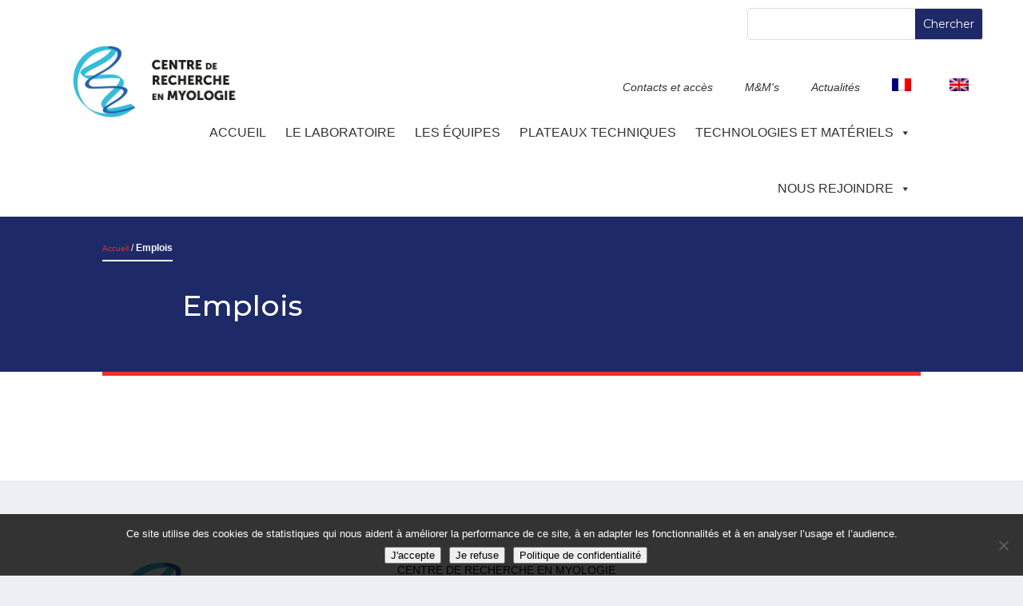

--- FILE ---
content_type: text/css
request_url: https://recherche-myologie.fr/wp-content/et-cache/archive/et-divi-dynamic-tb-155-tb-301-tb-157-late.css?ver=1768307798
body_size: 119
content:
@font-face{font-family:ETmodules;font-display:block;src:url(//recherche-myologie.fr/wp-content/themes/Divi/core/admin/fonts/modules/social/modules.eot);src:url(//recherche-myologie.fr/wp-content/themes/Divi/core/admin/fonts/modules/social/modules.eot?#iefix) format("embedded-opentype"),url(//recherche-myologie.fr/wp-content/themes/Divi/core/admin/fonts/modules/social/modules.woff) format("woff"),url(//recherche-myologie.fr/wp-content/themes/Divi/core/admin/fonts/modules/social/modules.ttf) format("truetype"),url(//recherche-myologie.fr/wp-content/themes/Divi/core/admin/fonts/modules/social/modules.svg#ETmodules) format("svg");font-weight:400;font-style:normal}

--- FILE ---
content_type: text/css
request_url: https://recherche-myologie.fr/wp-content/themes/sorbonneumrs/style.css?ver=4.27.5
body_size: 4350
content:
/*
Theme Name: UMR-S - Sorbonne Université - INSERM
Template: Divi
*/
@import url("../Divi/style.css");
/* YOUR CSS EDITS GO BELOW THIS LINE AND AND CSS RULES YOU MAKE HERE WILL OVERIDE THE MASTER DIVI THEME CSS RULES */
/*** Take out the divider line between content and sidebar ***/
#main-content .container:before {background: none;}

html {font-family: sans-serif; line-height: 1.15; -ms-text-size-adjust: 100%; -webkit-text-size-adjust: 100%; font-size: calc(1em * .625);}

body {
    font-family: "Museo Sans",Arial,sans-serif !important;
}
 
/*** Expand the content area to fullwidth ***/
@media (min-width: 981px){
#left-area {
    width: 100%;
    padding: 23px 0px 0px !important;
    float: none !important;
}
}

/*** DIVI correction ***/
.mobile_nav .mobile_menu_bar:before {color: #000 !important; padding: 0px 10px !important;}

.et_pb_row_0_tb_header, .et_pb_row_1_tb_header {width:100% !important; max-width:1200px !important;}
@media only screen and (min-width: 1350px) {
 body:not(.home) #main-content .container {
  padding: 0px 0 6px 0;
 }
}
@media only screen and (max-width: 1349px) {
 body:not(.home) #main-content .container {
  padding: 0% 0 calc( 6% - 75px ) 0;
 }
}
@media only screen and (max-width: 980px) {
 body:not(.home) #main-content .container {
  padding: 0px 0 22px 0;
 }
}

@media only screen and (max-width: 768px) {
 body:not(.home) #main-content .container {
  padding: 0px 0 2px 0;
 }
}

.et_pb_section {background-color:transparent; padding: 0px 0px 30px 0px !important;}
.et_pb_section_0_tb_body, .et_pb_section_1_tb_body {padding-top:0 !important;}
.et_pb_section_0_tb_header.et_pb_section {padding: 0 !important;}


.et_pb_row {width: 100%;}
.et_pb_divider {height: 5px !important;background-color:#1e2967 !important;}
.et_pb_divider:before {background-color:#1e2967 !important; border-top-width:0px !important;}

sup {
    bottom: .5em;
    font-size: 75%;
}

.media-credit {font-size:0;}

#main-content {
	background-color: unset;
	margin-bottom:50px;
}

#main-content .container {
	padding: 0px 30px;
}

.single #main-content .container .entry-content{padding:50px 100px;}

body #main-content .et_pb_row_1_tb_body {padding:50px 100px !important;}
@media only screen and (max-width: 981px) {
 body #main-content .et_pb_row_1_tb_body{padding:50px 50px !important;}
}
@media only screen and (max-width: 768px) {
 body #main-content .et_pb_row_1_tb_body{padding:50px 20px !important;}
}

a.et_pb_button {color:#FFF; text-align:center;width:100%;}
a.et_pb_button.mtli_attachment {background-image:none;}
a.et_pb_button:hover {color:unset;}
.home a.et_pb_button {font-size:24px;width:unset;}
a.big-button, a.bigblue {background:#e6352b!important; border:2px solid #e6352b !important;  color:#FFF !important; text-align:center;width:100%;-moz-border-radius: 0; border-radius: 0;box-shadow:none;font-size:18px;}
a.big-button:hover, a.bigblue:hover {background:#FFF!important; border:2px solid #e6352b !important;  color:#e6352b !important;}
a[href^="mailto"]:before {content:url(img/mail-icon-SU.png); padding-right: 5px;}


.wp-caption {
border: 0;
background-color: unset;
}

/* Zoom SVG 
img.mfp-img {
min-width: 95vw;
min-height: 95vh;
background-color: #FFF;
}
*/
img[type="image/svg+xml"], #transports img {max-width: unset; height: auto;}

.mfp-iframe-holder .mfp-close, .mfp-image-holder .mfp-close {
color: #000;
}

.mfp-bg {
background: #FFF;
}

.wpmf_gallery_wrap {background:unset !important;}
.wpmf_gallery_wrap li:before {content:none;}
.flexslider.wpmfflexslider {background:unset !important;}

/******* NOMADES **************/
#top-header .et-social-icon a {font-size: 18px;}

h2, h3, h4, h5, h6 {
	font-family: 'Museo Sans',sans-serif!important;
	font-weight: 300!important;
    line-height: 1.5em !important;
	clear:both;
}

h2 {
    /*font-size: 26px !important;*/
	font-size: 2.4rem !important;
    margin-bottom: 20px;
    position:relative;
	font-weight: 500!important;
}

h2:after {
    background-color: #E6352B;
    content: "";
    position: absolute;
    height: .2rem;
    left: 0;
    width: 2.7rem;
    bottom: 0;
}

h3 {font-size: 2rem !important; font-weight:500; margin-top:30px; margin-bottom:20px;}
h4 {font-size: 1.8rem !important; font-weight:500; margin-top:20px; margin-bottom:20px}
h5 {font-size: 1.6rem !important;}
h6 {font-size: 1.4rem !important;}

.entry-content tr.odd, .entry-content tr:nth-child(odd) {background-color: #F6F6F6;}
.entry-content tr.odd.first, .entry-content thead tr {background-color: #1e2967 !important;color:#FFF;} 

.sidebar {padding:20px;background: #c3c0bd; /* Old browsers */
background: -moz-linear-gradient(-45deg, #c3c0bd 0%, #eae8e5 100%); /* FF3.6-15 */
background: -webkit-linear-gradient(-45deg, #c3c0bd 0%,#eae8e5 100%); /* Chrome10-25,Safari5.1-6 */
background: linear-gradient(135deg, #c3c0bd 0%,#eae8e5 100%); /* W3C, IE10+, FF16+, Chrome26+, Opera12+, Safari7+ */
filter: progid:DXImageTransform.Microsoft.gradient( startColorstr='#c3c0bd', endColorstr='#eae8e5',GradientType=1 ); /* IE6-9 fallback on horizontal gradient */}

.alerte {padding:40px; border:1px solid #1e2967;}
.contact {padding:30px !important; background-color: #eae8e5;}
.contact .mail-link {white-space:normal;}
.bibliotheques .et_pb_section {background-size:contain; padding:0; margin-bottom:50px;}
.aide.et_pb_promo {background: #FFF !important; border: 3px solid #eeeff4;}


#logo {max-width:250px!important;}
#slider-home {padding:0;}
#slider-home h1 {line-height:1.2em;}
#container-edito {padding-top:0;padding-bottom: 0;}


.et_pb_title_container h1 {color: #FFFFFF; clear:both; margin: 0px 20px 20px 100px; line-height: 1.5em !important;}
.breadcrumbs {border-bottom:2px solid #FFF;float:left;margin-bottom: 30px;}
.breadcrumbs a {color: #FFF;font-size: 80%;}
.breadcrumbs a.current-item {font-weight: 700;}
.breadcrumbs a:hover {color: #FFFFFF;}

.et_pb_menu .nav li ul {border-color:#E6352B !important;}
#mega-menu-wrap-primary-menu #mega-menu-primary-menu li.mega-menu-megamenu > ul.mega-sub-menu > li.mega-menu-row .mega-menu-column.menu_focus {border-left:2px solid #E6352B;}

article ul li {list-style-type: none; margin-bottom: 1rem; margin-left:10px;}
article ul li:before {content: "\2022"; color: #E6352B; position: relative; left:-10px;}

/* blog square 4 per row */
.ds-blog-square a img {
    width: 100%;
    object-fit: cover;
}

.ds-blog-square .post-content {
    display: none;
}

.ds-blog-square .et_pb_image_container {
    margin: -19px -19px -29px;
}

.ds-blog-square h2 {
    margin: 0;
    padding: 0;
	position:unset;
}

.ds-blog-square .et_pb_post {
    position: relative;
    padding-bottom: 0;
    border: none;
}

.ds-blog-square .category-title {
    position: absolute;
    top: 0;
    left: 0;
    padding: 0px 10px;
    margin: 20px 30px;
    color: #fff;
	border:1px #FFF solid;
    text-align: left;
}

.ds-blog-square .category-title a {
    color: #fff;
}

.ds-blog-square .post-meta {
    position: absolute;
    bottom: 0;
    left: 0;
    padding: 0px;
    margin: 5px 30px;
    color: #fff;
    text-align: left;
}

.ds-blog-square .post-meta .published {
	font-size: 13px !important;
	font-weight:600 !important;
	color:#FFF;
}

.ds-blog-square h2 {
    font-size:18px !important;
}

.ds-blog-square h2 a {
    position: absolute;
    top: 0;
    left: 0;
    height: 100%;
    width: 100%;
    padding: 30px;
    margin: 0;
    background: rgba(0, 0, 0, .2);
    color: #fff;
	font-weight:600;
    text-align: left;
    display: flex !important;
    flex-direction: column;
    justify-content: center;
    -moz-transition: all 0.5s ease;
    -webkit-transition: all 0.5s ease;
    transition: all 0.5s ease;
	line-height:normal;
}

.ds-blog-square h2 a:hover {
    background: rgba(0, 0, 0, .5);
}

.ds-blog-square h2:after {
    display:none;
}

body #main-content .ds-blog-square article {
    border-top:0;
}

article#post-2600 .entry-content {padding:50px 0px;} 

@media only screen and ( min-width: 981px ) {
.et_pb_column_4_4 .et_pb_blog_grid .et_pb_salvattore_content[data-columns]::before { content: '4 .column.size-1of4' !important;
}
.et_pb_column_4_4 .column.size-1of4 {
width:25% !important;
margin-right:0;
}
.et_pb_column_4_4 .ds-blog-four-column.et_pb_blog_grid[data-columns]::before {
content: '4 .column.size-1of4';
}
.ds-blog-four-column.et_pb_blog_grid .column.size-1of4 {
margin-right: 0%;
padding-bottom: 30;
width: 25%;
}
.et_pb_blog_grid .column.size-1of4:last-child {
margin-right: 0;
}
}

.ds-blog-four-column .et_pb_post {
    margin-bottom: 0;
}

.ds-blog-four-column .ds-blog-square a img {
    height: 33vh !important;
	min-height: 300px;
}
.ds-blog-square article {height: 33vh !important; min-height: 300px;}

@media only screen and (max-width: 1440px) {
    .ds-blog-four-column .ds-blog-square a img {
        height: 28vh !important; 
    }
	.ds-blog-square article {height: 28vh !important;}
}

@media only screen and (max-width: 1280px) {
    .ds-blog-four-column .ds-blog-square a img {
        height: 25vh !important;
    }
	.ds-blog-square article {height: 25vh !important;}
}

@media only screen and (max-width: 768px) {
    .ds-blog-four-column .ds-blog-square a img {
        height: 28vh !important;
    }
	.ds-blog-square article {height: 28vh !important;}
}

@media only screen and (max-width: 480px) {
    .ds-blog-four-column .ds-blog-square a img {
        height: 40vh !important; 
    }
	.ds-blog-square article {height: 40vh !important;}
}

.et_pb_blog_grid .column.size-1of4:nth-of-type(1) {margin-top:2rem;}
.et_pb_blog_grid .column.size-1of4:nth-of-type(2) {margin-top:5rem;}
.et_pb_blog_grid .column.size-1of4:nth-of-type(3) {margin-top:0rem;}
.et_pb_blog_grid .column.size-1of4:nth-of-type(4) {margin-top:7rem;}

.et_pb_blog_grid .column.size-1of4:nth-of-type(1) article {background-color:#1E2967 !important;}
.et_pb_blog_grid .column.size-1of4:nth-of-type(2) article {background-color:#c3c0bd !important;}
.et_pb_blog_grid .column.size-1of4:nth-of-type(3) article {background-color:#E6352B !important;}
.et_pb_blog_grid .column.size-1of4:nth-of-type(4) article {background-color:#FFAC11 !important;}
.et_pb_blog_grid .column.size-1of4:nth-of-type(5) article {background-color:#FFAC11 !important;}
.et_pb_blog_grid .column.size-1of4:nth-of-type(6) article {background-color:#E6352B !important;}
.et_pb_blog_grid .column.size-1of4:nth-of-type(7) article {background-color:#c3c0bd !important;}
.et_pb_blog_grid .column.size-1of4:nth-of-type(8) article {background-color:#1E2967 !important;}

.et_pb_blog_grid .et_pb_post {
    border: none;
}

#archives article {margin-bottom:10px;}


/* CSS Attachments */
#attachments-list {margin:30px auto;}
#attachments-list .post-attachments {padding:0;}
#attachments-list .post-attachments li.post-attachment {background-color:#FFF; padding:20px 10px 20px 130px; width:100%; display:inline-block; margin-bottom: 20px;min-height:120px; border: 1px solid #d9d9d9; }
#attachments-list .post-attachments li.post-attachment:nth-child(2n) {float:right}
#attachments-list .post-attachment {background: url(img/document-joint.png) no-repeat left top;}
#attachments-list .post-attachment.mime-application-pdf {background: url(img/document-pdf.png) no-repeat left top;}
#attachments-list .post-attachment.mime-application-msword, .post-attachment.mime-application-vnd-openxmlformats-officedocument-wordprocessingml-document {background: url(img/document-doc.png) no-repeat left top;}
#attachments-list .post-attachment.mime-application-msexcel {background: url(img/document-xls.png) no-repeat left top;}
#attachments-list .post-attachment.mime-application-zip {background: url(img/document-zip.png) no-repeat left top;}

/* CSS Children */
#children-pages {margin:30px auto; padding:20px !important;}
#children-pages ul {background-color:#FFF; padding:20px; margin:20px 10px 20px 20px; display:block;}
#children-pages ul:before {background-color:#1E2967; content: ""; position: absolute; height: 100%; left: 0; width: 25%; top: 0; z-index:-1;}
#children-pages ul li:before {content: "\3d";font-family: 'ETmodules'; margin-right:10px; font-size:16px;}

/* Page instrument */
.technics .et_pb_column {border: 1px solid #6d6e70; padding:15px;}
.technics .title_type_equipment {border-bottom: 1px solid #6d6e70;}
.technical_material .grey_background, .technical_material table > tbody > tr > td:first-child 
 {background-color:#eae8e5; font-weight: bold;}
.technical_material table  > tbody > tr > td {border: 1px solid #eae8e5; padding: 10px; vertical-align: top;}

/* Module Personne */
.et_pb_team_member_image img {max-height:150px;}

/* Onglet Sous-menu equipe */
#tabs_equipe ul.et_pb_tabs_controls {background-color:#FFF;}
#tabs_equipe > div.et_pb_all_tabs > div {padding:30px 0px;}
#tabs_equipe ul.et_pb_tabs_controls:after {border: 0;}
#tabs_equipe ul.et_pb_tabs_controls li {border: 1px solid #d9d9d9; font-size:1.1em; font-weight: 300; line-height: 1.7em;}
#tabs_equipe ul.et_pb_tabs_controls li a {color: #e6352b; padding:4px 25px;}
#tabs_equipe ul.et_pb_tabs_controls li a:hover, 
#tabs_equipe ul.et_pb_tabs_controls li.et_pb_tab_active a {background-color: #e6352b; color:#FFF !important;}
#tabs_equipe  .et_pb_tab_2 ol li {margin-bottom:15px;}

.staff_member_item {margin-bottom:10px; border: 1px solid #d9d9d9;}
.staff_member_item .abcfslImgColLst {background-color:#eae8e5;}
.staff_member_item .abcfslTxtColLst {padding-top:10px;}
.staff_member_item img {max-height:100px;}
.staff_member_item h4 {float:left; margin-right:20px; width:30%;}
.staff_member_item h4.doctorant {float:none;}

.abcfslPaginationCntrB li {list-style-type: none;}



.member_middle {margin-bottom:30px !important; padding:30px; background-color:#eae8e5;}
.member_middle a, .staff_member_item a[href^="mailto"]:before {content: none; padding-right: 0;}
.member_cv_link {width:fit-content; text-align:center; margin:auto;}
.member_cv_link a {display:block; margin: 20px 0px; padding:15px;color:#e6352b; background-color:#e6352b; color:#FFF; text-align:center; border:1px solid #e6352b; font-size:1.1em; }
.member_cv_link a:hover {background-color:#FFF;border:1px solid #e6352b;color:#e6352b;}

.bloc_team {margin-bottom:30px !important;}
.bloc_team a.et_pb_button {color:#e6352b; text-align:left}

/* Partenaires */
#partenaires li {list-style:none;}
#partenaires .bloc-partenaire {margin-bottom:1em; font-size:.9em; text-align:center; width:25%; float:left;}
#partenaires .bloc-partenaire:last-child {margin-bottom:0 !important;}
#partenaires .img img {max-height:5.8em; vertical-align:middle; overflow:hidden;}
#partenaires .img {height:6em; line-height:5.8em; text-align:center; float:left; margin:1em; padding:0px 15px; width:-webkit-fill-available; max-width:90%;}
#partenaires .bloc-partenaire span {margin:.3em 0;}
#partenaires .partenaire {clear:both;}

#partenaires_module h3 {color:#FFF; background-color:#1E2967;padding-top:10px;}

/* Pubmed */
.pubmed li {margin-bottom:20px;}

/* Acces */
.bloc-acces {background-color:#FFF; padding:40px;}

/* Event list */
#vsel a .vsel-content {margin: 0 0 20px; padding: 20px; border: 1px solid #ccc;color: #000;}
#vsel a:hover .vsel-content {color: #000;background-color:#eae8e5;}

/* JOBS */
.job-description {background-color:#eae8e5; padding:20px;}
.sjb-page .list-data .company-logo img {border: 0;}
.sjb-page .list-data .job-type, .sjb-page .list-data .job-location, .sjb-page .list-data .job-date {color: #000;}
.sjb-page .list-data .job-info h4 a {color: #e6352b;}

/* Correction Interactive map overflow */
.imapsTooltip * {
-webkit-backface-visibility: initial !important;
backface-visibility: initial !important;
}

.imapsLabel foreignObject[style] {width:500px !important;}
.imapsLabel foreignObject div {width:500px !important; word-wrap:normal !important; white-space:normal !important;}

/* Twitter */ 
#ctf {padding:10px;}

/*replace placeholder icon with Bluesky in Divi Social Follow module*/
.et-social-behance a.icon:before {
    content: "\e671";
    font-family: "Font Awesome 6 Brands" !important;
}

--- FILE ---
content_type: text/css
request_url: https://recherche-myologie.fr/wp-content/et-cache/155/et-core-unified-cpt-155.min.css?ver=1765993443
body_size: 714
content:
.et_pb_section_0_tb_header{overflow-x:visible;overflow-y:visible}.et_pb_section_0_tb_header.et_pb_section{padding-top:0px;padding-bottom:0px;margin-bottom:0px;background-color:#ffffff!important}.et_pb_row_0_tb_header.et_pb_row{padding-top:10px!important;padding-right:10px!important;padding-bottom:10px!important;padding-left:10px!important;margin-right:auto!important;margin-bottom:-16px!important;margin-left:auto!important;padding-top:10px;padding-right:10px;padding-bottom:10px;padding-left:10px}.et_pb_row_0_tb_header,body #page-container .et-db #et-boc .et-l .et_pb_row_0_tb_header.et_pb_row,body.et_pb_pagebuilder_layout.single #page-container #et-boc .et-l .et_pb_row_0_tb_header.et_pb_row,body.et_pb_pagebuilder_layout.single.et_full_width_page #page-container #et-boc .et-l .et_pb_row_0_tb_header.et_pb_row,.et_pb_row_1_tb_header,body #page-container .et-db #et-boc .et-l .et_pb_row_1_tb_header.et_pb_row,body.et_pb_pagebuilder_layout.single #page-container #et-boc .et-l .et_pb_row_1_tb_header.et_pb_row,body.et_pb_pagebuilder_layout.single.et_full_width_page #page-container #et-boc .et-l .et_pb_row_1_tb_header.et_pb_row,.et_pb_row_2_tb_header,body #page-container .et-db #et-boc .et-l .et_pb_row_2_tb_header.et_pb_row,body.et_pb_pagebuilder_layout.single #page-container #et-boc .et-l .et_pb_row_2_tb_header.et_pb_row,body.et_pb_pagebuilder_layout.single.et_full_width_page #page-container #et-boc .et-l .et_pb_row_2_tb_header.et_pb_row{width:1200px;max-width:none}.et_pb_row_0_tb_header{z-index:11!important;position:relative;display:flex}.et_pb_social_media_follow .et_pb_social_media_follow_network_0_tb_header.et_pb_social_icon .icon:before{color:#e6352b}.et_pb_social_media_follow .et_pb_social_media_follow_network_1_tb_header.et_pb_social_icon .icon:before{color:#E6352B}ul.et_pb_social_media_follow_0_tb_header{padding-top:0px!important;padding-right:10px!important;padding-bottom:0px!important;padding-left:10px!important}.et_pb_search_0_tb_header input.et_pb_searchsubmit{font-size:12px;color:#ffffff!important;background-color:#1e2967!important;border-color:#1e2967!important}.et_pb_search_0_tb_header form input.et_pb_s,.et_pb_search_0_tb_header form input.et_pb_s::placeholder{font-size:12px;line-height:0.7em!important;font-size:12px;line-height:0.7em!important;font-size:12px;line-height:0.7em!important;font-size:12px;line-height:0.7em!important}.et_pb_search_0_tb_header form input.et_pb_s::-webkit-input-placeholder{font-size:12px;line-height:0.7em!important;font-size:12px;line-height:0.7em!important;font-size:12px;line-height:0.7em!important;font-size:12px;line-height:0.7em!important}.et_pb_search_0_tb_header form input.et_pb_s::-ms-input-placeholder{font-size:12px;line-height:0.7em!important;font-size:12px;line-height:0.7em!important;font-size:12px;line-height:0.7em!important;font-size:12px;line-height:0.7em!important}.et_pb_search_0_tb_header form input.et_pb_s::-moz-placeholder{font-size:12px;line-height:0.7em!important}.et_pb_search_0_tb_header form input.et_pb_s::-moz-placeholder::-webkit-input-placeholder{font-size:12px;line-height:0.7em!important}.et_pb_search_0_tb_header form input.et_pb_s::-moz-placeholder::-moz-placeholder{font-size:12px;line-height:0.7em!important}.et_pb_search_0_tb_header form input.et_pb_s::-moz-placeholder::-ms-input-placeholder{font-size:12px;line-height:0.7em!important}.et_pb_search_0_tb_header.et_pb_search{border-color:#000000}.et_pb_search_0_tb_header{overflow-x:hidden;overflow-y:hidden}.et_pb_search_0_tb_header input.et_pb_s{padding-top:0.2em!important;padding-right:0.2em!important;padding-bottom:0.2em!important;padding-left:0.2em!important;border-color:#1e2967!important;height:auto;min-height:0}.et_pb_row_1_tb_header.et_pb_row{padding-top:10px!important;padding-right:0px!important;padding-bottom:10px!important;padding-left:0px!important;padding-top:10px;padding-right:0px;padding-bottom:10px;padding-left:0px}.et_pb_row_1_tb_header{display:flex}.et_pb_image_0_tb_header{width:75%;text-align:left;margin-left:0}.et_pb_code_0_tb_header{margin-top:40px!important}.et_pb_row_2_tb_header.et_pb_row{padding-top:0px!important;padding-right:0px!important;padding-bottom:0px!important;padding-left:0px!important;margin-top:-30px!important;margin-bottom:0px!important;padding-top:0px;padding-right:0px;padding-bottom:0px;padding-left:0px}.et_pb_row_2_tb_header{display:flex;max-width:100%}.et_pb_social_media_follow_network_0_tb_header a.icon{background-color:#ffffff!important}.et_pb_social_media_follow_network_1_tb_header a.icon{background-color:RGBA(255,255,255,0)!important}.et_pb_column_2_tb_header,.et_pb_column_3_tb_header{padding-top:0px}@media only screen and (max-width:980px){.et_pb_image_0_tb_header .et_pb_image_wrap img{width:auto}.et_pb_row_2_tb_header.et_pb_row{margin-top:-10px!important}}@media only screen and (max-width:767px){.et_pb_image_0_tb_header .et_pb_image_wrap img{width:auto}.et_pb_row_2_tb_header.et_pb_row{margin-top:0px!important}}

--- FILE ---
content_type: text/css
request_url: https://recherche-myologie.fr/wp-content/et-cache/301/et-core-unified-cpt-301.min.css?ver=1765995143
body_size: 85
content:
.et_pb_section_0_tb_body.et_pb_section{background-color:#1e2967!important}.et_pb_text_0_tb_body.et_pb_text,.et_pb_post_title_0_tb_body .et_pb_title_container h1.entry-title,.et_pb_post_title_0_tb_body .et_pb_title_container h2.entry-title,.et_pb_post_title_0_tb_body .et_pb_title_container h3.entry-title,.et_pb_post_title_0_tb_body .et_pb_title_container h4.entry-title,.et_pb_post_title_0_tb_body .et_pb_title_container h5.entry-title,.et_pb_post_title_0_tb_body .et_pb_title_container h6.entry-title{color:#ffffff!important}.et_pb_text_0_tb_body{font-size:12px}.et_pb_section .et_pb_post_title_0_tb_body.et_pb_post_title{padding-top:35px!important}

--- FILE ---
content_type: text/css
request_url: https://recherche-myologie.fr/wp-content/et-cache/301/et-core-unified-cpt-deferred-301.min.css?ver=1765994080
body_size: 192
content:
.et-db #et-boc .et-l .et_pb_section_0_tb_body.et_pb_section{background-color:#1e2967!important}.et-db #et-boc .et-l .et_pb_text_0_tb_body.et_pb_text,.et-db #et-boc .et-l .et_pb_post_title_0_tb_body .et_pb_title_container h1.entry-title,.et-db #et-boc .et-l .et_pb_post_title_0_tb_body .et_pb_title_container h2.entry-title,.et-db #et-boc .et-l .et_pb_post_title_0_tb_body .et_pb_title_container h3.entry-title,.et-db #et-boc .et-l .et_pb_post_title_0_tb_body .et_pb_title_container h4.entry-title,.et-db #et-boc .et-l .et_pb_post_title_0_tb_body .et_pb_title_container h5.entry-title,.et-db #et-boc .et-l .et_pb_post_title_0_tb_body .et_pb_title_container h6.entry-title{color:#ffffff!important}.et-db #et-boc .et-l .et_pb_text_0_tb_body{font-size:12px}.et-db #et-boc .et-l .et_pb_section .et_pb_post_title_0_tb_body.et_pb_post_title{padding-top:35px!important}.et-db #et-boc .et-l .et_pb_row_1_tb_body{background-color:#ffffff;border-top-width:5px;border-top-color:#e6352b}.et-db #et-boc .et-l .et_pb_row_1_tb_body.et_pb_row{margin-top:-30px!important}@media only screen and (max-width:980px){.et-db #et-boc .et-l .et_pb_row_1_tb_body{border-top-width:5px;border-top-color:#e6352b}}@media only screen and (max-width:767px){.et-db #et-boc .et-l .et_pb_row_1_tb_body{border-top-width:5px;border-top-color:#e6352b}}

--- FILE ---
content_type: text/css
request_url: https://recherche-myologie.fr/wp-content/et-cache/157/et-core-unified-cpt-deferred-157.min.css?ver=1765993443
body_size: 339
content:
.et_pb_section_0_tb_footer.et_pb_section{padding-top:4vw;padding-bottom:0px;background-color:#ffffff!important}.et_pb_image_0_tb_footer{width:300px;text-align:left;margin-left:0}.et_pb_text_0_tb_footer{font-variant:small-caps}.et_pb_image_1_tb_footer .et_pb_image_wrap img,.et_pb_image_2_tb_footer .et_pb_image_wrap img{max-height:60px;width:auto}.et_pb_image_1_tb_footer{margin-bottom:25px!important;max-width:200px;text-align:center}.et_pb_image_1_tb_footer .et_pb_image_wrap{display:block}.et_pb_image_2_tb_footer{margin-bottom:21px!important;width:200px;text-align:center}.et_pb_image_3_tb_footer .et_pb_image_wrap img{max-height:75px;width:auto}.et_pb_image_3_tb_footer{width:135px;text-align:center}.et_pb_row_1_tb_footer.et_pb_row{padding-top:18px!important;padding-bottom:10px!important;padding-top:18px;padding-bottom:10px}.et_pb_column_0_tb_footer{padding-top:22px}.et_pb_column_1_tb_footer,.et_pb_column_2_tb_footer{border-left-color:#6d6e70;padding-top:22px}.et_pb_image_1_tb_footer.et_pb_module,.et_pb_image_2_tb_footer.et_pb_module,.et_pb_image_3_tb_footer.et_pb_module{margin-left:auto!important;margin-right:auto!important}@media only screen and (max-width:980px){div.et_pb_section.et_pb_section_0_tb_footer{background-image:initial!important}.et_pb_section_0_tb_footer.et_pb_section{background-color:#ffffff!important}.et_pb_image_0_tb_footer .et_pb_image_wrap img,.et_pb_image_1_tb_footer .et_pb_image_wrap img,.et_pb_image_2_tb_footer .et_pb_image_wrap img,.et_pb_image_3_tb_footer .et_pb_image_wrap img{width:auto}.et_pb_column_1_tb_footer,.et_pb_column_2_tb_footer{border-left-color:#6d6e70}}@media only screen and (max-width:767px){div.et_pb_section.et_pb_section_0_tb_footer{background-image:initial!important}.et_pb_section_0_tb_footer.et_pb_section{background-color:#ffffff!important}.et_pb_image_0_tb_footer .et_pb_image_wrap img,.et_pb_image_1_tb_footer .et_pb_image_wrap img,.et_pb_image_2_tb_footer .et_pb_image_wrap img,.et_pb_image_3_tb_footer .et_pb_image_wrap img{width:auto}.et_pb_column_1_tb_footer,.et_pb_column_2_tb_footer{border-left-color:#6d6e70}}

--- FILE ---
content_type: text/css
request_url: https://recherche-myologie.fr/wp-content/et-cache/archive/et-divi-dynamic-tb-155-tb-301-tb-157-late.css
body_size: 119
content:
@font-face{font-family:ETmodules;font-display:block;src:url(//recherche-myologie.fr/wp-content/themes/Divi/core/admin/fonts/modules/social/modules.eot);src:url(//recherche-myologie.fr/wp-content/themes/Divi/core/admin/fonts/modules/social/modules.eot?#iefix) format("embedded-opentype"),url(//recherche-myologie.fr/wp-content/themes/Divi/core/admin/fonts/modules/social/modules.woff) format("woff"),url(//recherche-myologie.fr/wp-content/themes/Divi/core/admin/fonts/modules/social/modules.ttf) format("truetype"),url(//recherche-myologie.fr/wp-content/themes/Divi/core/admin/fonts/modules/social/modules.svg#ETmodules) format("svg");font-weight:400;font-style:normal}